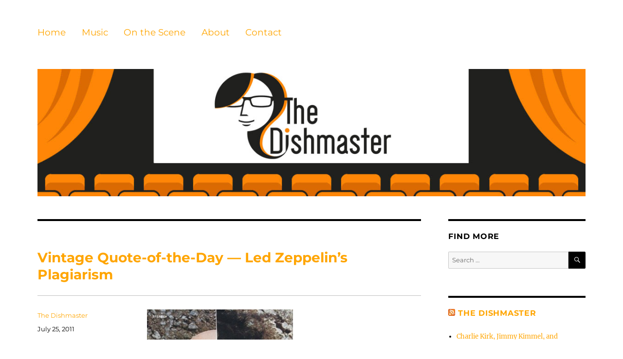

--- FILE ---
content_type: text/html; charset=UTF-8
request_url: https://thedishmaster.com/tag/randy-california/
body_size: 10331
content:
<!DOCTYPE html>
<html lang="en-US" class="no-js">
<head>
	<meta charset="UTF-8">
	<meta name="viewport" content="width=device-width, initial-scale=1">
	<link rel="profile" href="https://gmpg.org/xfn/11">
		<script>(function(html){html.className = html.className.replace(/\bno-js\b/,'js')})(document.documentElement);</script>
<title>randy california &#8211; The Dishmaster</title>
<meta name='robots' content='max-image-preview:large' />
	<style>img:is([sizes="auto" i], [sizes^="auto," i]) { contain-intrinsic-size: 3000px 1500px }</style>
	<link rel='dns-prefetch' href='//static.addtoany.com' />
<link rel="alternate" type="application/rss+xml" title="The Dishmaster &raquo; Feed" href="https://thedishmaster.com/feed/" />
<link rel="alternate" type="application/rss+xml" title="The Dishmaster &raquo; Comments Feed" href="https://thedishmaster.com/comments/feed/" />
<link rel="alternate" type="application/rss+xml" title="The Dishmaster &raquo; randy california Tag Feed" href="https://thedishmaster.com/tag/randy-california/feed/" />
<script>
window._wpemojiSettings = {"baseUrl":"https:\/\/s.w.org\/images\/core\/emoji\/16.0.1\/72x72\/","ext":".png","svgUrl":"https:\/\/s.w.org\/images\/core\/emoji\/16.0.1\/svg\/","svgExt":".svg","source":{"concatemoji":"https:\/\/thedishmaster.com\/wp-includes\/js\/wp-emoji-release.min.js?ver=6.8.3"}};
/*! This file is auto-generated */
!function(s,n){var o,i,e;function c(e){try{var t={supportTests:e,timestamp:(new Date).valueOf()};sessionStorage.setItem(o,JSON.stringify(t))}catch(e){}}function p(e,t,n){e.clearRect(0,0,e.canvas.width,e.canvas.height),e.fillText(t,0,0);var t=new Uint32Array(e.getImageData(0,0,e.canvas.width,e.canvas.height).data),a=(e.clearRect(0,0,e.canvas.width,e.canvas.height),e.fillText(n,0,0),new Uint32Array(e.getImageData(0,0,e.canvas.width,e.canvas.height).data));return t.every(function(e,t){return e===a[t]})}function u(e,t){e.clearRect(0,0,e.canvas.width,e.canvas.height),e.fillText(t,0,0);for(var n=e.getImageData(16,16,1,1),a=0;a<n.data.length;a++)if(0!==n.data[a])return!1;return!0}function f(e,t,n,a){switch(t){case"flag":return n(e,"\ud83c\udff3\ufe0f\u200d\u26a7\ufe0f","\ud83c\udff3\ufe0f\u200b\u26a7\ufe0f")?!1:!n(e,"\ud83c\udde8\ud83c\uddf6","\ud83c\udde8\u200b\ud83c\uddf6")&&!n(e,"\ud83c\udff4\udb40\udc67\udb40\udc62\udb40\udc65\udb40\udc6e\udb40\udc67\udb40\udc7f","\ud83c\udff4\u200b\udb40\udc67\u200b\udb40\udc62\u200b\udb40\udc65\u200b\udb40\udc6e\u200b\udb40\udc67\u200b\udb40\udc7f");case"emoji":return!a(e,"\ud83e\udedf")}return!1}function g(e,t,n,a){var r="undefined"!=typeof WorkerGlobalScope&&self instanceof WorkerGlobalScope?new OffscreenCanvas(300,150):s.createElement("canvas"),o=r.getContext("2d",{willReadFrequently:!0}),i=(o.textBaseline="top",o.font="600 32px Arial",{});return e.forEach(function(e){i[e]=t(o,e,n,a)}),i}function t(e){var t=s.createElement("script");t.src=e,t.defer=!0,s.head.appendChild(t)}"undefined"!=typeof Promise&&(o="wpEmojiSettingsSupports",i=["flag","emoji"],n.supports={everything:!0,everythingExceptFlag:!0},e=new Promise(function(e){s.addEventListener("DOMContentLoaded",e,{once:!0})}),new Promise(function(t){var n=function(){try{var e=JSON.parse(sessionStorage.getItem(o));if("object"==typeof e&&"number"==typeof e.timestamp&&(new Date).valueOf()<e.timestamp+604800&&"object"==typeof e.supportTests)return e.supportTests}catch(e){}return null}();if(!n){if("undefined"!=typeof Worker&&"undefined"!=typeof OffscreenCanvas&&"undefined"!=typeof URL&&URL.createObjectURL&&"undefined"!=typeof Blob)try{var e="postMessage("+g.toString()+"("+[JSON.stringify(i),f.toString(),p.toString(),u.toString()].join(",")+"));",a=new Blob([e],{type:"text/javascript"}),r=new Worker(URL.createObjectURL(a),{name:"wpTestEmojiSupports"});return void(r.onmessage=function(e){c(n=e.data),r.terminate(),t(n)})}catch(e){}c(n=g(i,f,p,u))}t(n)}).then(function(e){for(var t in e)n.supports[t]=e[t],n.supports.everything=n.supports.everything&&n.supports[t],"flag"!==t&&(n.supports.everythingExceptFlag=n.supports.everythingExceptFlag&&n.supports[t]);n.supports.everythingExceptFlag=n.supports.everythingExceptFlag&&!n.supports.flag,n.DOMReady=!1,n.readyCallback=function(){n.DOMReady=!0}}).then(function(){return e}).then(function(){var e;n.supports.everything||(n.readyCallback(),(e=n.source||{}).concatemoji?t(e.concatemoji):e.wpemoji&&e.twemoji&&(t(e.twemoji),t(e.wpemoji)))}))}((window,document),window._wpemojiSettings);
</script>
<style id='wp-emoji-styles-inline-css'>

	img.wp-smiley, img.emoji {
		display: inline !important;
		border: none !important;
		box-shadow: none !important;
		height: 1em !important;
		width: 1em !important;
		margin: 0 0.07em !important;
		vertical-align: -0.1em !important;
		background: none !important;
		padding: 0 !important;
	}
</style>
<link rel='stylesheet' id='wp-block-library-css' href='https://thedishmaster.com/wp-includes/css/dist/block-library/style.min.css?ver=6.8.3' media='all' />
<style id='wp-block-library-theme-inline-css'>
.wp-block-audio :where(figcaption){color:#555;font-size:13px;text-align:center}.is-dark-theme .wp-block-audio :where(figcaption){color:#ffffffa6}.wp-block-audio{margin:0 0 1em}.wp-block-code{border:1px solid #ccc;border-radius:4px;font-family:Menlo,Consolas,monaco,monospace;padding:.8em 1em}.wp-block-embed :where(figcaption){color:#555;font-size:13px;text-align:center}.is-dark-theme .wp-block-embed :where(figcaption){color:#ffffffa6}.wp-block-embed{margin:0 0 1em}.blocks-gallery-caption{color:#555;font-size:13px;text-align:center}.is-dark-theme .blocks-gallery-caption{color:#ffffffa6}:root :where(.wp-block-image figcaption){color:#555;font-size:13px;text-align:center}.is-dark-theme :root :where(.wp-block-image figcaption){color:#ffffffa6}.wp-block-image{margin:0 0 1em}.wp-block-pullquote{border-bottom:4px solid;border-top:4px solid;color:currentColor;margin-bottom:1.75em}.wp-block-pullquote cite,.wp-block-pullquote footer,.wp-block-pullquote__citation{color:currentColor;font-size:.8125em;font-style:normal;text-transform:uppercase}.wp-block-quote{border-left:.25em solid;margin:0 0 1.75em;padding-left:1em}.wp-block-quote cite,.wp-block-quote footer{color:currentColor;font-size:.8125em;font-style:normal;position:relative}.wp-block-quote:where(.has-text-align-right){border-left:none;border-right:.25em solid;padding-left:0;padding-right:1em}.wp-block-quote:where(.has-text-align-center){border:none;padding-left:0}.wp-block-quote.is-large,.wp-block-quote.is-style-large,.wp-block-quote:where(.is-style-plain){border:none}.wp-block-search .wp-block-search__label{font-weight:700}.wp-block-search__button{border:1px solid #ccc;padding:.375em .625em}:where(.wp-block-group.has-background){padding:1.25em 2.375em}.wp-block-separator.has-css-opacity{opacity:.4}.wp-block-separator{border:none;border-bottom:2px solid;margin-left:auto;margin-right:auto}.wp-block-separator.has-alpha-channel-opacity{opacity:1}.wp-block-separator:not(.is-style-wide):not(.is-style-dots){width:100px}.wp-block-separator.has-background:not(.is-style-dots){border-bottom:none;height:1px}.wp-block-separator.has-background:not(.is-style-wide):not(.is-style-dots){height:2px}.wp-block-table{margin:0 0 1em}.wp-block-table td,.wp-block-table th{word-break:normal}.wp-block-table :where(figcaption){color:#555;font-size:13px;text-align:center}.is-dark-theme .wp-block-table :where(figcaption){color:#ffffffa6}.wp-block-video :where(figcaption){color:#555;font-size:13px;text-align:center}.is-dark-theme .wp-block-video :where(figcaption){color:#ffffffa6}.wp-block-video{margin:0 0 1em}:root :where(.wp-block-template-part.has-background){margin-bottom:0;margin-top:0;padding:1.25em 2.375em}
</style>
<style id='classic-theme-styles-inline-css'>
/*! This file is auto-generated */
.wp-block-button__link{color:#fff;background-color:#32373c;border-radius:9999px;box-shadow:none;text-decoration:none;padding:calc(.667em + 2px) calc(1.333em + 2px);font-size:1.125em}.wp-block-file__button{background:#32373c;color:#fff;text-decoration:none}
</style>
<style id='global-styles-inline-css'>
:root{--wp--preset--aspect-ratio--square: 1;--wp--preset--aspect-ratio--4-3: 4/3;--wp--preset--aspect-ratio--3-4: 3/4;--wp--preset--aspect-ratio--3-2: 3/2;--wp--preset--aspect-ratio--2-3: 2/3;--wp--preset--aspect-ratio--16-9: 16/9;--wp--preset--aspect-ratio--9-16: 9/16;--wp--preset--color--black: #000000;--wp--preset--color--cyan-bluish-gray: #abb8c3;--wp--preset--color--white: #fff;--wp--preset--color--pale-pink: #f78da7;--wp--preset--color--vivid-red: #cf2e2e;--wp--preset--color--luminous-vivid-orange: #ff6900;--wp--preset--color--luminous-vivid-amber: #fcb900;--wp--preset--color--light-green-cyan: #7bdcb5;--wp--preset--color--vivid-green-cyan: #00d084;--wp--preset--color--pale-cyan-blue: #8ed1fc;--wp--preset--color--vivid-cyan-blue: #0693e3;--wp--preset--color--vivid-purple: #9b51e0;--wp--preset--color--dark-gray: #1a1a1a;--wp--preset--color--medium-gray: #686868;--wp--preset--color--light-gray: #e5e5e5;--wp--preset--color--blue-gray: #4d545c;--wp--preset--color--bright-blue: #007acc;--wp--preset--color--light-blue: #9adffd;--wp--preset--color--dark-brown: #402b30;--wp--preset--color--medium-brown: #774e24;--wp--preset--color--dark-red: #640c1f;--wp--preset--color--bright-red: #ff675f;--wp--preset--color--yellow: #ffef8e;--wp--preset--gradient--vivid-cyan-blue-to-vivid-purple: linear-gradient(135deg,rgba(6,147,227,1) 0%,rgb(155,81,224) 100%);--wp--preset--gradient--light-green-cyan-to-vivid-green-cyan: linear-gradient(135deg,rgb(122,220,180) 0%,rgb(0,208,130) 100%);--wp--preset--gradient--luminous-vivid-amber-to-luminous-vivid-orange: linear-gradient(135deg,rgba(252,185,0,1) 0%,rgba(255,105,0,1) 100%);--wp--preset--gradient--luminous-vivid-orange-to-vivid-red: linear-gradient(135deg,rgba(255,105,0,1) 0%,rgb(207,46,46) 100%);--wp--preset--gradient--very-light-gray-to-cyan-bluish-gray: linear-gradient(135deg,rgb(238,238,238) 0%,rgb(169,184,195) 100%);--wp--preset--gradient--cool-to-warm-spectrum: linear-gradient(135deg,rgb(74,234,220) 0%,rgb(151,120,209) 20%,rgb(207,42,186) 40%,rgb(238,44,130) 60%,rgb(251,105,98) 80%,rgb(254,248,76) 100%);--wp--preset--gradient--blush-light-purple: linear-gradient(135deg,rgb(255,206,236) 0%,rgb(152,150,240) 100%);--wp--preset--gradient--blush-bordeaux: linear-gradient(135deg,rgb(254,205,165) 0%,rgb(254,45,45) 50%,rgb(107,0,62) 100%);--wp--preset--gradient--luminous-dusk: linear-gradient(135deg,rgb(255,203,112) 0%,rgb(199,81,192) 50%,rgb(65,88,208) 100%);--wp--preset--gradient--pale-ocean: linear-gradient(135deg,rgb(255,245,203) 0%,rgb(182,227,212) 50%,rgb(51,167,181) 100%);--wp--preset--gradient--electric-grass: linear-gradient(135deg,rgb(202,248,128) 0%,rgb(113,206,126) 100%);--wp--preset--gradient--midnight: linear-gradient(135deg,rgb(2,3,129) 0%,rgb(40,116,252) 100%);--wp--preset--font-size--small: 13px;--wp--preset--font-size--medium: 20px;--wp--preset--font-size--large: 36px;--wp--preset--font-size--x-large: 42px;--wp--preset--spacing--20: 0.44rem;--wp--preset--spacing--30: 0.67rem;--wp--preset--spacing--40: 1rem;--wp--preset--spacing--50: 1.5rem;--wp--preset--spacing--60: 2.25rem;--wp--preset--spacing--70: 3.38rem;--wp--preset--spacing--80: 5.06rem;--wp--preset--shadow--natural: 6px 6px 9px rgba(0, 0, 0, 0.2);--wp--preset--shadow--deep: 12px 12px 50px rgba(0, 0, 0, 0.4);--wp--preset--shadow--sharp: 6px 6px 0px rgba(0, 0, 0, 0.2);--wp--preset--shadow--outlined: 6px 6px 0px -3px rgba(255, 255, 255, 1), 6px 6px rgba(0, 0, 0, 1);--wp--preset--shadow--crisp: 6px 6px 0px rgba(0, 0, 0, 1);}:where(.is-layout-flex){gap: 0.5em;}:where(.is-layout-grid){gap: 0.5em;}body .is-layout-flex{display: flex;}.is-layout-flex{flex-wrap: wrap;align-items: center;}.is-layout-flex > :is(*, div){margin: 0;}body .is-layout-grid{display: grid;}.is-layout-grid > :is(*, div){margin: 0;}:where(.wp-block-columns.is-layout-flex){gap: 2em;}:where(.wp-block-columns.is-layout-grid){gap: 2em;}:where(.wp-block-post-template.is-layout-flex){gap: 1.25em;}:where(.wp-block-post-template.is-layout-grid){gap: 1.25em;}.has-black-color{color: var(--wp--preset--color--black) !important;}.has-cyan-bluish-gray-color{color: var(--wp--preset--color--cyan-bluish-gray) !important;}.has-white-color{color: var(--wp--preset--color--white) !important;}.has-pale-pink-color{color: var(--wp--preset--color--pale-pink) !important;}.has-vivid-red-color{color: var(--wp--preset--color--vivid-red) !important;}.has-luminous-vivid-orange-color{color: var(--wp--preset--color--luminous-vivid-orange) !important;}.has-luminous-vivid-amber-color{color: var(--wp--preset--color--luminous-vivid-amber) !important;}.has-light-green-cyan-color{color: var(--wp--preset--color--light-green-cyan) !important;}.has-vivid-green-cyan-color{color: var(--wp--preset--color--vivid-green-cyan) !important;}.has-pale-cyan-blue-color{color: var(--wp--preset--color--pale-cyan-blue) !important;}.has-vivid-cyan-blue-color{color: var(--wp--preset--color--vivid-cyan-blue) !important;}.has-vivid-purple-color{color: var(--wp--preset--color--vivid-purple) !important;}.has-black-background-color{background-color: var(--wp--preset--color--black) !important;}.has-cyan-bluish-gray-background-color{background-color: var(--wp--preset--color--cyan-bluish-gray) !important;}.has-white-background-color{background-color: var(--wp--preset--color--white) !important;}.has-pale-pink-background-color{background-color: var(--wp--preset--color--pale-pink) !important;}.has-vivid-red-background-color{background-color: var(--wp--preset--color--vivid-red) !important;}.has-luminous-vivid-orange-background-color{background-color: var(--wp--preset--color--luminous-vivid-orange) !important;}.has-luminous-vivid-amber-background-color{background-color: var(--wp--preset--color--luminous-vivid-amber) !important;}.has-light-green-cyan-background-color{background-color: var(--wp--preset--color--light-green-cyan) !important;}.has-vivid-green-cyan-background-color{background-color: var(--wp--preset--color--vivid-green-cyan) !important;}.has-pale-cyan-blue-background-color{background-color: var(--wp--preset--color--pale-cyan-blue) !important;}.has-vivid-cyan-blue-background-color{background-color: var(--wp--preset--color--vivid-cyan-blue) !important;}.has-vivid-purple-background-color{background-color: var(--wp--preset--color--vivid-purple) !important;}.has-black-border-color{border-color: var(--wp--preset--color--black) !important;}.has-cyan-bluish-gray-border-color{border-color: var(--wp--preset--color--cyan-bluish-gray) !important;}.has-white-border-color{border-color: var(--wp--preset--color--white) !important;}.has-pale-pink-border-color{border-color: var(--wp--preset--color--pale-pink) !important;}.has-vivid-red-border-color{border-color: var(--wp--preset--color--vivid-red) !important;}.has-luminous-vivid-orange-border-color{border-color: var(--wp--preset--color--luminous-vivid-orange) !important;}.has-luminous-vivid-amber-border-color{border-color: var(--wp--preset--color--luminous-vivid-amber) !important;}.has-light-green-cyan-border-color{border-color: var(--wp--preset--color--light-green-cyan) !important;}.has-vivid-green-cyan-border-color{border-color: var(--wp--preset--color--vivid-green-cyan) !important;}.has-pale-cyan-blue-border-color{border-color: var(--wp--preset--color--pale-cyan-blue) !important;}.has-vivid-cyan-blue-border-color{border-color: var(--wp--preset--color--vivid-cyan-blue) !important;}.has-vivid-purple-border-color{border-color: var(--wp--preset--color--vivid-purple) !important;}.has-vivid-cyan-blue-to-vivid-purple-gradient-background{background: var(--wp--preset--gradient--vivid-cyan-blue-to-vivid-purple) !important;}.has-light-green-cyan-to-vivid-green-cyan-gradient-background{background: var(--wp--preset--gradient--light-green-cyan-to-vivid-green-cyan) !important;}.has-luminous-vivid-amber-to-luminous-vivid-orange-gradient-background{background: var(--wp--preset--gradient--luminous-vivid-amber-to-luminous-vivid-orange) !important;}.has-luminous-vivid-orange-to-vivid-red-gradient-background{background: var(--wp--preset--gradient--luminous-vivid-orange-to-vivid-red) !important;}.has-very-light-gray-to-cyan-bluish-gray-gradient-background{background: var(--wp--preset--gradient--very-light-gray-to-cyan-bluish-gray) !important;}.has-cool-to-warm-spectrum-gradient-background{background: var(--wp--preset--gradient--cool-to-warm-spectrum) !important;}.has-blush-light-purple-gradient-background{background: var(--wp--preset--gradient--blush-light-purple) !important;}.has-blush-bordeaux-gradient-background{background: var(--wp--preset--gradient--blush-bordeaux) !important;}.has-luminous-dusk-gradient-background{background: var(--wp--preset--gradient--luminous-dusk) !important;}.has-pale-ocean-gradient-background{background: var(--wp--preset--gradient--pale-ocean) !important;}.has-electric-grass-gradient-background{background: var(--wp--preset--gradient--electric-grass) !important;}.has-midnight-gradient-background{background: var(--wp--preset--gradient--midnight) !important;}.has-small-font-size{font-size: var(--wp--preset--font-size--small) !important;}.has-medium-font-size{font-size: var(--wp--preset--font-size--medium) !important;}.has-large-font-size{font-size: var(--wp--preset--font-size--large) !important;}.has-x-large-font-size{font-size: var(--wp--preset--font-size--x-large) !important;}
:where(.wp-block-post-template.is-layout-flex){gap: 1.25em;}:where(.wp-block-post-template.is-layout-grid){gap: 1.25em;}
:where(.wp-block-columns.is-layout-flex){gap: 2em;}:where(.wp-block-columns.is-layout-grid){gap: 2em;}
:root :where(.wp-block-pullquote){font-size: 1.5em;line-height: 1.6;}
</style>
<link rel='stylesheet' id='twentysixteen-fonts-css' href='https://thedishmaster.com/wp-content/themes/twentysixteen/fonts/merriweather-plus-montserrat-plus-inconsolata.css?ver=20230328' media='all' />
<link rel='stylesheet' id='genericons-css' href='https://thedishmaster.com/wp-content/themes/twentysixteen/genericons/genericons.css?ver=20201208' media='all' />
<link rel='stylesheet' id='twentysixteen-style-css' href='https://thedishmaster.com/wp-content/themes/twentysixteen/style.css?ver=20240716' media='all' />
<style id='twentysixteen-style-inline-css'>

		/* Custom Link Color */
		.menu-toggle:hover,
		.menu-toggle:focus,
		a,
		.main-navigation a:hover,
		.main-navigation a:focus,
		.dropdown-toggle:hover,
		.dropdown-toggle:focus,
		.social-navigation a:hover:before,
		.social-navigation a:focus:before,
		.post-navigation a:hover .post-title,
		.post-navigation a:focus .post-title,
		.tagcloud a:hover,
		.tagcloud a:focus,
		.site-branding .site-title a:hover,
		.site-branding .site-title a:focus,
		.entry-title a:hover,
		.entry-title a:focus,
		.entry-footer a:hover,
		.entry-footer a:focus,
		.comment-metadata a:hover,
		.comment-metadata a:focus,
		.pingback .comment-edit-link:hover,
		.pingback .comment-edit-link:focus,
		.comment-reply-link,
		.comment-reply-link:hover,
		.comment-reply-link:focus,
		.required,
		.site-info a:hover,
		.site-info a:focus {
			color: #1e73be;
		}

		mark,
		ins,
		button:hover,
		button:focus,
		input[type="button"]:hover,
		input[type="button"]:focus,
		input[type="reset"]:hover,
		input[type="reset"]:focus,
		input[type="submit"]:hover,
		input[type="submit"]:focus,
		.pagination .prev:hover,
		.pagination .prev:focus,
		.pagination .next:hover,
		.pagination .next:focus,
		.widget_calendar tbody a,
		.page-links a:hover,
		.page-links a:focus {
			background-color: #1e73be;
		}

		input[type="date"]:focus,
		input[type="time"]:focus,
		input[type="datetime-local"]:focus,
		input[type="week"]:focus,
		input[type="month"]:focus,
		input[type="text"]:focus,
		input[type="email"]:focus,
		input[type="url"]:focus,
		input[type="password"]:focus,
		input[type="search"]:focus,
		input[type="tel"]:focus,
		input[type="number"]:focus,
		textarea:focus,
		.tagcloud a:hover,
		.tagcloud a:focus,
		.menu-toggle:hover,
		.menu-toggle:focus {
			border-color: #1e73be;
		}

		@media screen and (min-width: 56.875em) {
			.main-navigation li:hover > a,
			.main-navigation li.focus > a {
				color: #1e73be;
			}
		}
	

		/* Custom Main Text Color */
		body,
		blockquote cite,
		blockquote small,
		.main-navigation a,
		.menu-toggle,
		.dropdown-toggle,
		.social-navigation a,
		.post-navigation a,
		.pagination a:hover,
		.pagination a:focus,
		.widget-title a,
		.site-branding .site-title a,
		.entry-title a,
		.page-links > .page-links-title,
		.comment-author,
		.comment-reply-title small a:hover,
		.comment-reply-title small a:focus {
			color: #000000
		}

		blockquote,
		.menu-toggle.toggled-on,
		.menu-toggle.toggled-on:hover,
		.menu-toggle.toggled-on:focus,
		.post-navigation,
		.post-navigation div + div,
		.pagination,
		.widget,
		.page-header,
		.page-links a,
		.comments-title,
		.comment-reply-title {
			border-color: #000000;
		}

		button,
		button[disabled]:hover,
		button[disabled]:focus,
		input[type="button"],
		input[type="button"][disabled]:hover,
		input[type="button"][disabled]:focus,
		input[type="reset"],
		input[type="reset"][disabled]:hover,
		input[type="reset"][disabled]:focus,
		input[type="submit"],
		input[type="submit"][disabled]:hover,
		input[type="submit"][disabled]:focus,
		.menu-toggle.toggled-on,
		.menu-toggle.toggled-on:hover,
		.menu-toggle.toggled-on:focus,
		.pagination:before,
		.pagination:after,
		.pagination .prev,
		.pagination .next,
		.page-links a {
			background-color: #000000;
		}

		/* Border Color */
		fieldset,
		pre,
		abbr,
		acronym,
		table,
		th,
		td,
		input[type="date"],
		input[type="time"],
		input[type="datetime-local"],
		input[type="week"],
		input[type="month"],
		input[type="text"],
		input[type="email"],
		input[type="url"],
		input[type="password"],
		input[type="search"],
		input[type="tel"],
		input[type="number"],
		textarea,
		.main-navigation li,
		.main-navigation .primary-menu,
		.menu-toggle,
		.dropdown-toggle:after,
		.social-navigation a,
		.image-navigation,
		.comment-navigation,
		.tagcloud a,
		.entry-content,
		.entry-summary,
		.page-links a,
		.page-links > span,
		.comment-list article,
		.comment-list .pingback,
		.comment-list .trackback,
		.comment-reply-link,
		.no-comments,
		.widecolumn .mu_register .mu_alert {
			border-color: #000000; /* Fallback for IE7 and IE8 */
			border-color: rgba( 0, 0, 0, 0.2);
		}

		hr,
		code {
			background-color: #000000; /* Fallback for IE7 and IE8 */
			background-color: rgba( 0, 0, 0, 0.2);
		}

		@media screen and (min-width: 56.875em) {
			.main-navigation ul ul,
			.main-navigation ul ul li {
				border-color: rgba( 0, 0, 0, 0.2);
			}

			.main-navigation ul ul:before {
				border-top-color: rgba( 0, 0, 0, 0.2);
				border-bottom-color: rgba( 0, 0, 0, 0.2);
			}
		}
	

		/* Custom Secondary Text Color */

		/**
		 * IE8 and earlier will drop any block with CSS3 selectors.
		 * Do not combine these styles with the next block.
		 */
		body:not(.search-results) .entry-summary {
			color: #000000;
		}

		blockquote,
		.post-password-form label,
		a:hover,
		a:focus,
		a:active,
		.post-navigation .meta-nav,
		.image-navigation,
		.comment-navigation,
		.widget_recent_entries .post-date,
		.widget_rss .rss-date,
		.widget_rss cite,
		.site-description,
		.author-bio,
		.entry-footer,
		.entry-footer a,
		.sticky-post,
		.taxonomy-description,
		.entry-caption,
		.comment-metadata,
		.pingback .edit-link,
		.comment-metadata a,
		.pingback .comment-edit-link,
		.comment-form label,
		.comment-notes,
		.comment-awaiting-moderation,
		.logged-in-as,
		.form-allowed-tags,
		.site-info,
		.site-info a,
		.wp-caption .wp-caption-text,
		.gallery-caption,
		.widecolumn label,
		.widecolumn .mu_register label {
			color: #000000;
		}

		.widget_calendar tbody a:hover,
		.widget_calendar tbody a:focus {
			background-color: #000000;
		}
	
</style>
<link rel='stylesheet' id='twentysixteen-block-style-css' href='https://thedishmaster.com/wp-content/themes/twentysixteen/css/blocks.css?ver=20240117' media='all' />
<!--[if lt IE 10]>
<link rel='stylesheet' id='twentysixteen-ie-css' href='https://thedishmaster.com/wp-content/themes/twentysixteen/css/ie.css?ver=20170530' media='all' />
<![endif]-->
<!--[if lt IE 9]>
<link rel='stylesheet' id='twentysixteen-ie8-css' href='https://thedishmaster.com/wp-content/themes/twentysixteen/css/ie8.css?ver=20170530' media='all' />
<![endif]-->
<!--[if lt IE 8]>
<link rel='stylesheet' id='twentysixteen-ie7-css' href='https://thedishmaster.com/wp-content/themes/twentysixteen/css/ie7.css?ver=20170530' media='all' />
<![endif]-->
<link rel='stylesheet' id='addtoany-css' href='https://thedishmaster.com/wp-content/plugins/add-to-any/addtoany.min.css?ver=1.16' media='all' />
<script id="addtoany-core-js-before">
window.a2a_config=window.a2a_config||{};a2a_config.callbacks=[];a2a_config.overlays=[];a2a_config.templates={};
</script>
<script defer src="https://static.addtoany.com/menu/page.js" id="addtoany-core-js"></script>
<script src="https://thedishmaster.com/wp-includes/js/jquery/jquery.min.js?ver=3.7.1" id="jquery-core-js"></script>
<script src="https://thedishmaster.com/wp-includes/js/jquery/jquery-migrate.min.js?ver=3.4.1" id="jquery-migrate-js"></script>
<script defer src="https://thedishmaster.com/wp-content/plugins/add-to-any/addtoany.min.js?ver=1.1" id="addtoany-jquery-js"></script>
<!--[if lt IE 9]>
<script src="https://thedishmaster.com/wp-content/themes/twentysixteen/js/html5.js?ver=3.7.3" id="twentysixteen-html5-js"></script>
<![endif]-->
<script id="twentysixteen-script-js-extra">
var screenReaderText = {"expand":"expand child menu","collapse":"collapse child menu"};
</script>
<script src="https://thedishmaster.com/wp-content/themes/twentysixteen/js/functions.js?ver=20230629" id="twentysixteen-script-js" defer data-wp-strategy="defer"></script>
<link rel="https://api.w.org/" href="https://thedishmaster.com/wp-json/" /><link rel="alternate" title="JSON" type="application/json" href="https://thedishmaster.com/wp-json/wp/v2/tags/1261" /><link rel="EditURI" type="application/rsd+xml" title="RSD" href="https://thedishmaster.com/xmlrpc.php?rsd" />
<meta name="generator" content="WordPress 6.8.3" />
<meta property="fb:app_id" content=""><meta property="fb:admins" content="">            <div id="fb-root"></div>
            <script>(function (d, s, id) {
                    var js, fjs = d.getElementsByTagName(s)[0];
                    if (d.getElementById(id))
                        return;
                    js = d.createElement(s);
                    js.id = id;
                    js.src = "//connect.facebook.net/en_US/sdk.js#xfbml=1&version=v2.0";
                    fjs.parentNode.insertBefore(js, fjs);
                }(document, 'script', 'facebook-jssdk'));</script>
            <style type="text/css">.broken_link, a.broken_link {
	text-decoration: line-through;
}</style>		<style type="text/css" id="twentysixteen-header-css">
		.site-branding {
			margin: 0 auto 0 0;
		}

		.site-branding .site-title,
		.site-description {
			clip: rect(1px, 1px, 1px, 1px);
			position: absolute;
		}
		</style>
		<style id="custom-background-css">
body.custom-background { background-color: #ffffff; }
</style>
	<link rel="icon" href="https://thedishmaster.com/wp-content/uploads/2018/10/TDM-LOGO-HEAD-150x150.jpg" sizes="32x32" />
<link rel="icon" href="https://thedishmaster.com/wp-content/uploads/2018/10/TDM-LOGO-HEAD.jpg" sizes="192x192" />
<link rel="apple-touch-icon" href="https://thedishmaster.com/wp-content/uploads/2018/10/TDM-LOGO-HEAD.jpg" />
<meta name="msapplication-TileImage" content="https://thedishmaster.com/wp-content/uploads/2018/10/TDM-LOGO-HEAD.jpg" />
		<style id="wp-custom-css">
			a:link {color: #FFA500;}
.entry-title {
	font-family: Montserrat, "Helvetica Neue", sans-serif;
	font-size: 1.75rem;
	font-weight: 700;
	line-height: 1.25;
	margin-bottom: 1em;
}
 .entry-title {
	 border-bottom: 1px solid; 
	 padding-bottom: 25px ;
border-bottom-color: silver}
ul li { padding: 6px 0px; }
/* Tag Cloud widget */
.tagcloud a {
	border: 0px solid #d1d1d1;
	border-radius: 2px;
	display: inline-block;
	font-family: Montserrat, "Helvetica Neue", sans-serif;
	line-height: .5;
	margin: 0 0.1875em 0.4375em 0;
	padding: 0.5625em 0.4375em 0.5em;
}
.comments-link a:link {color: black}
.cat-links a:link {color: black}
.tags-links a:link {color: black}
.posted-on a:link {color: black}

.site-header-menu {
	display: left;
	-webkit-flex: 0 1 100%;
	-ms-flex: 0 1 100%;
	flex: 0 1 100%;
	margin: 0.875em 0;
	font-size: 1.16rem;
}
.header-image {
	clear: both;
	margin: 0.875em 5;
	margin-bottom: .1em;
}
#masthead {
padding-top: 0px !important;
padding-bottom: 45px !important;
}
.page-title { 
	display: none;
}

.page-header {
	border-top: px solid #1a1a1a;
	margin: 1 7.6923% .2em;
	padding-top: .1em;
}
		</style>
		</head>

<body data-rsssl=1 class="archive tag tag-randy-california tag-1261 custom-background wp-embed-responsive wp-theme-twentysixteen group-blog hfeed">
<div id="page" class="site">
	<div class="site-inner">
		<a class="skip-link screen-reader-text" href="#content">
			Skip to content		</a>

		<header id="masthead" class="site-header">
			<div class="site-header-main">
				<div class="site-branding">
					
											<p class="site-title"><a href="https://thedishmaster.com/" rel="home">The Dishmaster</a></p>
												<p class="site-description">It&#039;s Not Gossip, It&#039;s Commentary</p>
									</div><!-- .site-branding -->

									<button id="menu-toggle" class="menu-toggle">Menu</button>

					<div id="site-header-menu" class="site-header-menu">
													<nav id="site-navigation" class="main-navigation" aria-label="Primary Menu">
								<div class="menu-menu-1-container"><ul id="menu-menu-1" class="primary-menu"><li id="menu-item-17581" class="menu-item menu-item-type-custom menu-item-object-custom menu-item-home menu-item-17581"><a href="https://thedishmaster.com/">Home</a></li>
<li id="menu-item-26273" class="menu-item menu-item-type-taxonomy menu-item-object-category menu-item-26273"><a target="_blank" href="https://thedishmaster.com/category/music/">Music</a></li>
<li id="menu-item-26275" class="menu-item menu-item-type-taxonomy menu-item-object-category menu-item-26275"><a target="_blank" href="https://thedishmaster.com/category/fashion/">On the Scene</a></li>
<li id="menu-item-17586" class="menu-item menu-item-type-post_type menu-item-object-page menu-item-17586"><a target="_blank" href="https://thedishmaster.com/about-us/">About</a></li>
<li id="menu-item-17587" class="menu-item menu-item-type-post_type menu-item-object-page menu-item-17587"><a target="_blank" href="https://thedishmaster.com/contact-us/">Contact</a></li>
</ul></div>							</nav><!-- .main-navigation -->
						
													<nav id="social-navigation" class="social-navigation" aria-label="Social Links Menu">
								<div class="menu-social-menu-container"><ul id="menu-social-menu" class="social-links-menu"><li id="menu-item-26267" class="menu-item menu-item-type-custom menu-item-object-custom menu-item-26267"><a href="http://twitter.com/thedishmaster"><span class="screen-reader-text">Twitter</span></a></li>
<li id="menu-item-26268" class="menu-item menu-item-type-custom menu-item-object-custom menu-item-26268"><a href="http://www.facebook.com/TheDishmaster/"><span class="screen-reader-text">Facebook</span></a></li>
<li id="menu-item-26269" class="menu-item menu-item-type-custom menu-item-object-custom menu-item-26269"><a href="http://www.instagram.com/thedishmaster"><span class="screen-reader-text">Instagram</span></a></li>
</ul></div>							</nav><!-- .social-navigation -->
											</div><!-- .site-header-menu -->
							</div><!-- .site-header-main -->

											<div class="header-image">
					<a href="https://thedishmaster.com/" rel="home">
						<img src="https://thedishmaster.com/wp-content/uploads/2018/10/Vanessa-Logo.jpg" width="1200" height="280" alt="The Dishmaster" sizes="(max-width: 709px) 85vw, (max-width: 909px) 81vw, (max-width: 1362px) 88vw, 1200px" srcset="https://thedishmaster.com/wp-content/uploads/2018/10/Vanessa-Logo.jpg 1200w, https://thedishmaster.com/wp-content/uploads/2018/10/Vanessa-Logo-300x70.jpg 300w, https://thedishmaster.com/wp-content/uploads/2018/10/Vanessa-Logo-768x179.jpg 768w, https://thedishmaster.com/wp-content/uploads/2018/10/Vanessa-Logo-1024x239.jpg 1024w" decoding="async" fetchpriority="high" />					</a>
				</div><!-- .header-image -->
					</header><!-- .site-header -->

		<div id="content" class="site-content">

	<div id="primary" class="content-area">
		<main id="main" class="site-main">

		
			<header class="page-header">
				<h1 class="page-title">Tag: <span>randy california</span></h1>			</header><!-- .page-header -->

			
<article id="post-6804" class="post-6804 post type-post status-publish format-standard hentry category-general category-music tag-led-zeppelin tag-plagiarism tag-randy-california tag-spirit tag-stairway-to-heaven tag-taurus">
	<header class="entry-header">
		
		<h2 class="entry-title"><a href="https://thedishmaster.com/2011/07/vintage-quote-of-the-day-led-zeppelins-plagiarism/" rel="bookmark">Vintage Quote-of-the-Day &#8212; Led Zeppelin&#8217;s Plagiarism</a></h2>	</header><!-- .entry-header -->

	
	
	<div class="entry-content">
		<p><a href="https://thedishmaster.com/wp-content/uploads/2011/07/spirit1.jpg"><img decoding="async" src="https://thedishmaster.com/wp-content/uploads/2011/07/spirit1-300x300.jpg" alt="" title="spirit" width="300" height="300" class="alignnone size-medium wp-image-6810" srcset="https://thedishmaster.com/wp-content/uploads/2011/07/spirit1-300x300.jpg 300w, https://thedishmaster.com/wp-content/uploads/2011/07/spirit1-150x150.jpg 150w, https://thedishmaster.com/wp-content/uploads/2011/07/spirit1.jpg 320w" sizes="(max-width: 300px) 85vw, 300px" /></a>&#8220;Well, if you listen to the two songs, you can make your own judgment. It&#8217;s an exact&#8230; <em>I&#8217;d</em> say it was a rip-off. And the guys made millions of bucks on it and  never said, &#8220;Thank you,&#8221; never said, &#8220;Can we pay you some money for it?&#8221;   It&#8217;s kind of a sore point with me.  Maybe some day their conscience  will make them do something about it.  I don&#8217;t know.  There are funny  business dealings between record companies, managers, publishers, and  artists.  But when artists do it to other artists, there&#8217;s no excuse for  that. I&#8217;m mad!  [<em>laughs</em>]&#8221; The late Randy California of the band &#8216;Spirit, &#8216; discussing how Led Zeppelin ripped-off of his song, &#8216;Taurus,&#8217; for the intro to  &#8216;Stairway to Heaven.&#8217; Listen to the two songs below.</p>
<p><iframe width="470" height="149" src="https://www.youtube.com/embed/JhKUfiohxEY" frameborder="0" allowfullscreen></iframe></p>
<p><iframe loading="lazy" width="470" height="149" src="https://www.youtube.com/embed/lKg4g9zMeHI" frameborder="0" allowfullscreen></iframe></p>
<p>&nbsp;</p>
<div class="addtoany_share_save_container addtoany_content addtoany_content_bottom"><div class="a2a_kit a2a_kit_size_32 addtoany_list" data-a2a-url="https://thedishmaster.com/2011/07/vintage-quote-of-the-day-led-zeppelins-plagiarism/" data-a2a-title="Vintage Quote-of-the-Day — Led Zeppelin’s Plagiarism"><a class="a2a_button_facebook" href="https://www.addtoany.com/add_to/facebook?linkurl=https%3A%2F%2Fthedishmaster.com%2F2011%2F07%2Fvintage-quote-of-the-day-led-zeppelins-plagiarism%2F&amp;linkname=Vintage%20Quote-of-the-Day%20%E2%80%94%20Led%20Zeppelin%E2%80%99s%20Plagiarism" title="Facebook" rel="nofollow noopener" target="_blank"></a><a class="a2a_button_mastodon" href="https://www.addtoany.com/add_to/mastodon?linkurl=https%3A%2F%2Fthedishmaster.com%2F2011%2F07%2Fvintage-quote-of-the-day-led-zeppelins-plagiarism%2F&amp;linkname=Vintage%20Quote-of-the-Day%20%E2%80%94%20Led%20Zeppelin%E2%80%99s%20Plagiarism" title="Mastodon" rel="nofollow noopener" target="_blank"></a><a class="a2a_button_email" href="https://www.addtoany.com/add_to/email?linkurl=https%3A%2F%2Fthedishmaster.com%2F2011%2F07%2Fvintage-quote-of-the-day-led-zeppelins-plagiarism%2F&amp;linkname=Vintage%20Quote-of-the-Day%20%E2%80%94%20Led%20Zeppelin%E2%80%99s%20Plagiarism" title="Email" rel="nofollow noopener" target="_blank"></a><a class="a2a_dd addtoany_share_save addtoany_share" href="https://www.addtoany.com/share"></a></div></div>	</div><!-- .entry-content -->

	<footer class="entry-footer">
		<span class="byline"><span class="author vcard"><span class="screen-reader-text">Author </span> <a class="url fn n" href="https://thedishmaster.com/author/admin/">The Dishmaster</a></span></span><span class="posted-on"><span class="screen-reader-text">Posted on </span><a href="https://thedishmaster.com/2011/07/vintage-quote-of-the-day-led-zeppelins-plagiarism/" rel="bookmark"><time class="entry-date published" datetime="2011-07-25T20:02:31-07:00">July 25, 2011</time><time class="updated" datetime="2018-10-23T22:55:07-07:00">October 23, 2018</time></a></span><span class="cat-links"><span class="screen-reader-text">Categories </span><a href="https://thedishmaster.com/category/general/" rel="category tag">General</a>, <a href="https://thedishmaster.com/category/music/" rel="category tag">Music</a></span><span class="tags-links"><span class="screen-reader-text">Tags </span><a href="https://thedishmaster.com/tag/led-zeppelin/" rel="tag">led zeppelin</a>, <a href="https://thedishmaster.com/tag/plagiarism/" rel="tag">Plagiarism</a>, <a href="https://thedishmaster.com/tag/randy-california/" rel="tag">randy california</a>, <a href="https://thedishmaster.com/tag/spirit/" rel="tag">spirit</a>, <a href="https://thedishmaster.com/tag/stairway-to-heaven/" rel="tag">stairway to heaven</a>, <a href="https://thedishmaster.com/tag/taurus/" rel="tag">taurus</a></span><span class="comments-link"><a href="https://thedishmaster.com/2011/07/vintage-quote-of-the-day-led-zeppelins-plagiarism/#respond">Leave a comment<span class="screen-reader-text"> on Vintage Quote-of-the-Day &#8212; Led Zeppelin&#8217;s Plagiarism</span></a></span>			</footer><!-- .entry-footer -->
</article><!-- #post-6804 -->

		</main><!-- .site-main -->
	</div><!-- .content-area -->


	<aside id="secondary" class="sidebar widget-area">
		<section id="search-4" class="widget widget_search"><h2 class="widget-title">FIND MORE</h2>
<form role="search" method="get" class="search-form" action="https://thedishmaster.com/">
	<label>
		<span class="screen-reader-text">
			Search for:		</span>
		<input type="search" class="search-field" placeholder="Search &hellip;" value="" name="s" />
	</label>
	<button type="submit" class="search-submit"><span class="screen-reader-text">
		Search	</span></button>
</form>
</section><section id="rss-3" class="widget widget_rss"><h2 class="widget-title"><a class="rsswidget rss-widget-feed" href="https://thedishmaster.com/feed/"><img class="rss-widget-icon" style="border:0" width="14" height="14" src="https://thedishmaster.com/wp-includes/images/rss.png" alt="RSS" loading="lazy" /></a> <a class="rsswidget rss-widget-title" href="https://thedishmaster.com/">The Dishmaster</a></h2><nav aria-label="The Dishmaster"><ul><li><a class='rsswidget' href='https://thedishmaster.com/2025/09/charlie-kirk-jimmy-kimmel-and-censorship/'>Charlie Kirk, Jimmy Kimmel, and Censorship</a></li><li><a class='rsswidget' href='https://thedishmaster.com/2025/05/prince-harry-loses-legal-battle-continues-war/'>Prince Harry Loses Legal Battle, Continues War</a></li><li><a class='rsswidget' href='https://thedishmaster.com/2025/01/allison-holker-tells-all-about-stephen-twitch-boss-backlash-ensues/'>Allison Holker Tells All About Stephen tWitch Boss — backlash ensues</a></li><li><a class='rsswidget' href='https://thedishmaster.com/2024/04/its-taylor-swift-v-kim-kardashian-on-thank-you-aimee/'>It’s Taylor Swift v. Kim Kardashian on “thanK you aIMee”</a></li><li><a class='rsswidget' href='https://thedishmaster.com/2024/03/noah-kahan-performs-stick-season-on-snl/'>Noah Kahan Performs “Stick Season” on SNL</a></li><li><a class='rsswidget' href='https://thedishmaster.com/2024/02/people-magazine-skips-de-niros-age-but-happily-reveals-his-girlfriends/'>People Magazine Skips De Niro’s Age But Happily Reveals His Girlfriend’s</a></li></ul></nav></section><section id="tag_cloud-3" class="widget widget_tag_cloud"><h2 class="widget-title">Categories</h2><nav aria-label="Categories"><div class="tagcloud"><ul class='wp-tag-cloud' role='list'>
	<li><a href="https://thedishmaster.com/category/celebrity-interviews/" class="tag-cloud-link tag-link-1240 tag-link-position-1" style="font-size: 1em;">Celebrity Interviews</a></li>
	<li><a href="https://thedishmaster.com/category/fashion/" class="tag-cloud-link tag-link-4 tag-link-position-2" style="font-size: 1em;">Fashion</a></li>
	<li><a href="https://thedishmaster.com/category/film/" class="tag-cloud-link tag-link-2886 tag-link-position-3" style="font-size: 1em;">Film</a></li>
	<li><a href="https://thedishmaster.com/category/general/" class="tag-cloud-link tag-link-840 tag-link-position-4" style="font-size: 1em;">General</a></li>
	<li><a href="https://thedishmaster.com/category/music/" class="tag-cloud-link tag-link-1676 tag-link-position-5" style="font-size: 1em;">Music</a></li>
	<li><a href="https://thedishmaster.com/category/podcast/" class="tag-cloud-link tag-link-1688 tag-link-position-6" style="font-size: 1em;">Podcast</a></li>
	<li><a href="https://thedishmaster.com/category/politics/" class="tag-cloud-link tag-link-911 tag-link-position-7" style="font-size: 1em;">Politics</a></li>
	<li><a href="https://thedishmaster.com/category/resources/" class="tag-cloud-link tag-link-2992 tag-link-position-8" style="font-size: 1em;">Resources</a></li>
	<li><a href="https://thedishmaster.com/category/television/" class="tag-cloud-link tag-link-2887 tag-link-position-9" style="font-size: 1em;">Television</a></li>
</ul>
</div>
</nav></section>	</aside><!-- .sidebar .widget-area -->

		</div><!-- .site-content -->

		<footer id="colophon" class="site-footer">
							<nav class="main-navigation" aria-label="Footer Primary Menu">
					<div class="menu-menu-1-container"><ul id="menu-menu-2" class="primary-menu"><li class="menu-item menu-item-type-custom menu-item-object-custom menu-item-home menu-item-17581"><a href="https://thedishmaster.com/">Home</a></li>
<li class="menu-item menu-item-type-taxonomy menu-item-object-category menu-item-26273"><a target="_blank" href="https://thedishmaster.com/category/music/">Music</a></li>
<li class="menu-item menu-item-type-taxonomy menu-item-object-category menu-item-26275"><a target="_blank" href="https://thedishmaster.com/category/fashion/">On the Scene</a></li>
<li class="menu-item menu-item-type-post_type menu-item-object-page menu-item-17586"><a target="_blank" href="https://thedishmaster.com/about-us/">About</a></li>
<li class="menu-item menu-item-type-post_type menu-item-object-page menu-item-17587"><a target="_blank" href="https://thedishmaster.com/contact-us/">Contact</a></li>
</ul></div>				</nav><!-- .main-navigation -->
			
							<nav class="social-navigation" aria-label="Footer Social Links Menu">
					<div class="menu-social-menu-container"><ul id="menu-social-menu-1" class="social-links-menu"><li class="menu-item menu-item-type-custom menu-item-object-custom menu-item-26267"><a href="http://twitter.com/thedishmaster"><span class="screen-reader-text">Twitter</span></a></li>
<li class="menu-item menu-item-type-custom menu-item-object-custom menu-item-26268"><a href="http://www.facebook.com/TheDishmaster/"><span class="screen-reader-text">Facebook</span></a></li>
<li class="menu-item menu-item-type-custom menu-item-object-custom menu-item-26269"><a href="http://www.instagram.com/thedishmaster"><span class="screen-reader-text">Instagram</span></a></li>
</ul></div>				</nav><!-- .social-navigation -->
			
			<div class="site-info">
								<span class="site-title"><a href="https://thedishmaster.com/" rel="home">The Dishmaster</a></span>
								<a href="https://wordpress.org/" class="imprint">
					Proudly powered by WordPress				</a>
			</div><!-- .site-info -->
		</footer><!-- .site-footer -->
	</div><!-- .site-inner -->
</div><!-- .site -->

<script type="speculationrules">
{"prefetch":[{"source":"document","where":{"and":[{"href_matches":"\/*"},{"not":{"href_matches":["\/wp-*.php","\/wp-admin\/*","\/wp-content\/uploads\/*","\/wp-content\/*","\/wp-content\/plugins\/*","\/wp-content\/themes\/twentysixteen\/*","\/*\\?(.+)"]}},{"not":{"selector_matches":"a[rel~=\"nofollow\"]"}},{"not":{"selector_matches":".no-prefetch, .no-prefetch a"}}]},"eagerness":"conservative"}]}
</script>
</body>
</html>
